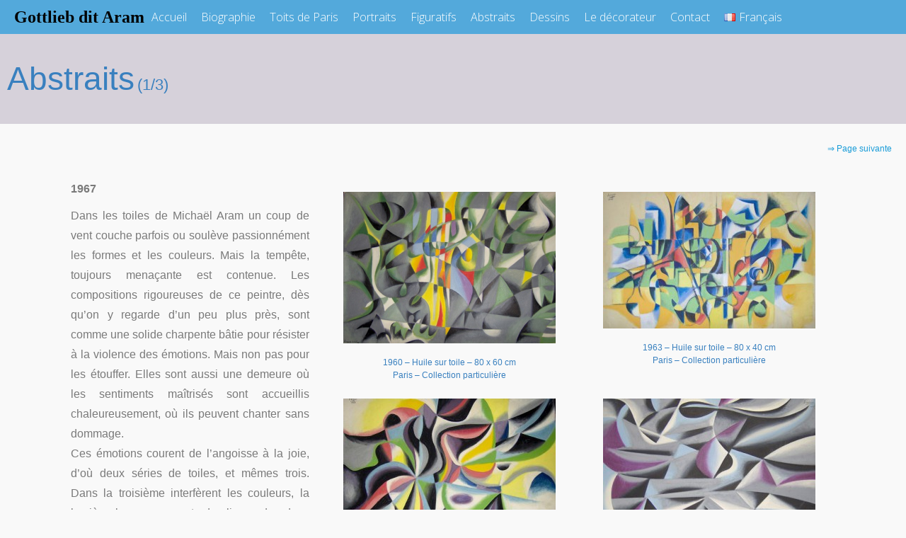

--- FILE ---
content_type: text/html; charset=UTF-8
request_url: https://www.gottlieb-dit-aram.com/abstraits/
body_size: 15581
content:

<!DOCTYPE html>

<html lang="fr-FR" >

<head>

<meta charset="UTF-8">

<meta name="viewport" content="width=device-width, initial-scale=1">

<link rel="profile" href="https://gmpg.org/xfn/11">

<link rel="pingback" href="https://www.gottlieb-dit-aram.com/xmlrpc.php">


<meta name='robots' content='index, follow, max-image-preview:large, max-snippet:-1, max-video-preview:-1' />
<link rel="alternate" href="https://www.gottlieb-dit-aram.com/abstraits/" hreflang="fr" />
<link rel="alternate" href="https://www.gottlieb-dit-aram.com/en/abstracts/" hreflang="en" />

	<!-- This site is optimized with the Yoast SEO plugin v26.8 - https://yoast.com/product/yoast-seo-wordpress/ -->
	<title>Abstraits - Gottlieb dit Aram</title>
	<link rel="canonical" href="https://www.gottlieb-dit-aram.com/abstraits/" />
	<meta property="og:locale" content="fr_FR" />
	<meta property="og:locale:alternate" content="en_GB" />
	<meta property="og:type" content="article" />
	<meta property="og:title" content="Abstraits - Gottlieb dit Aram" />
	<meta property="og:description" content="Abstraits (1/3) ⇒ Page suivante 1967 Dans les toiles de Michaël Aram un coup de vent couche parfois ou soulève passionnément les formes et les couleurs. Mais la tempête, toujours menaçante est contenue. Les compositions rigoureuses de ce peintre, dès qu’on y regarde d’un peu plus près, sont comme une solide charpente bâtie pour résister à la..." />
	<meta property="og:url" content="https://www.gottlieb-dit-aram.com/abstraits/" />
	<meta property="og:site_name" content="Gottlieb dit Aram" />
	<meta property="article:modified_time" content="2019-01-25T15:31:27+00:00" />
	<meta property="og:image" content="https://www.gottlieb-dit-aram.com/wp-content/uploads/2019/01/Abstrait-2-300x214.png" />
	<meta name="twitter:card" content="summary_large_image" />
	<meta name="twitter:label1" content="Durée de lecture estimée" />
	<meta name="twitter:data1" content="3 minutes" />
	<script type="application/ld+json" class="yoast-schema-graph">{"@context":"https://schema.org","@graph":[{"@type":"WebPage","@id":"https://www.gottlieb-dit-aram.com/abstraits/","url":"https://www.gottlieb-dit-aram.com/abstraits/","name":"Abstraits - Gottlieb dit Aram","isPartOf":{"@id":"https://www.gottlieb-dit-aram.com/#website"},"primaryImageOfPage":{"@id":"https://www.gottlieb-dit-aram.com/abstraits/#primaryimage"},"image":{"@id":"https://www.gottlieb-dit-aram.com/abstraits/#primaryimage"},"thumbnailUrl":"https://www.gottlieb-dit-aram.com/wp-content/uploads/2019/01/Abstrait-2-300x214.png","datePublished":"2019-01-22T12:50:55+00:00","dateModified":"2019-01-25T15:31:27+00:00","breadcrumb":{"@id":"https://www.gottlieb-dit-aram.com/abstraits/#breadcrumb"},"inLanguage":"fr-FR","potentialAction":[{"@type":"ReadAction","target":["https://www.gottlieb-dit-aram.com/abstraits/"]}]},{"@type":"ImageObject","inLanguage":"fr-FR","@id":"https://www.gottlieb-dit-aram.com/abstraits/#primaryimage","url":"https://www.gottlieb-dit-aram.com/wp-content/uploads/2019/01/Abstrait-2-300x214.png","contentUrl":"https://www.gottlieb-dit-aram.com/wp-content/uploads/2019/01/Abstrait-2-300x214.png"},{"@type":"BreadcrumbList","@id":"https://www.gottlieb-dit-aram.com/abstraits/#breadcrumb","itemListElement":[{"@type":"ListItem","position":1,"name":"Accueil","item":"https://www.gottlieb-dit-aram.com/"},{"@type":"ListItem","position":2,"name":"Abstraits"}]},{"@type":"WebSite","@id":"https://www.gottlieb-dit-aram.com/#website","url":"https://www.gottlieb-dit-aram.com/","name":"Gottlieb dit Aram","description":"","potentialAction":[{"@type":"SearchAction","target":{"@type":"EntryPoint","urlTemplate":"https://www.gottlieb-dit-aram.com/?s={search_term_string}"},"query-input":{"@type":"PropertyValueSpecification","valueRequired":true,"valueName":"search_term_string"}}],"inLanguage":"fr-FR"}]}</script>
	<!-- / Yoast SEO plugin. -->


<link rel='dns-prefetch' href='//fonts.googleapis.com' />
<link rel="alternate" type="application/rss+xml" title="Gottlieb dit Aram &raquo; Flux" href="https://www.gottlieb-dit-aram.com/feed/" />
<link rel="alternate" type="application/rss+xml" title="Gottlieb dit Aram &raquo; Flux des commentaires" href="https://www.gottlieb-dit-aram.com/comments/feed/" />
<link rel="alternate" title="oEmbed (JSON)" type="application/json+oembed" href="https://www.gottlieb-dit-aram.com/wp-json/oembed/1.0/embed?url=https%3A%2F%2Fwww.gottlieb-dit-aram.com%2Fabstraits%2F&#038;lang=fr" />
<link rel="alternate" title="oEmbed (XML)" type="text/xml+oembed" href="https://www.gottlieb-dit-aram.com/wp-json/oembed/1.0/embed?url=https%3A%2F%2Fwww.gottlieb-dit-aram.com%2Fabstraits%2F&#038;format=xml&#038;lang=fr" />
<style id='wp-img-auto-sizes-contain-inline-css' type='text/css'>
img:is([sizes=auto i],[sizes^="auto," i]){contain-intrinsic-size:3000px 1500px}
/*# sourceURL=wp-img-auto-sizes-contain-inline-css */
</style>
<style id='classic-theme-styles-inline-css' type='text/css'>
/*! This file is auto-generated */
.wp-block-button__link{color:#fff;background-color:#32373c;border-radius:9999px;box-shadow:none;text-decoration:none;padding:calc(.667em + 2px) calc(1.333em + 2px);font-size:1.125em}.wp-block-file__button{background:#32373c;color:#fff;text-decoration:none}
/*# sourceURL=/wp-includes/css/classic-themes.min.css */
</style>
<style id='global-styles-inline-css' type='text/css'>
:root{--wp--preset--aspect-ratio--square: 1;--wp--preset--aspect-ratio--4-3: 4/3;--wp--preset--aspect-ratio--3-4: 3/4;--wp--preset--aspect-ratio--3-2: 3/2;--wp--preset--aspect-ratio--2-3: 2/3;--wp--preset--aspect-ratio--16-9: 16/9;--wp--preset--aspect-ratio--9-16: 9/16;--wp--preset--color--black: #000000;--wp--preset--color--cyan-bluish-gray: #abb8c3;--wp--preset--color--white: #ffffff;--wp--preset--color--pale-pink: #f78da7;--wp--preset--color--vivid-red: #cf2e2e;--wp--preset--color--luminous-vivid-orange: #ff6900;--wp--preset--color--luminous-vivid-amber: #fcb900;--wp--preset--color--light-green-cyan: #7bdcb5;--wp--preset--color--vivid-green-cyan: #00d084;--wp--preset--color--pale-cyan-blue: #8ed1fc;--wp--preset--color--vivid-cyan-blue: #0693e3;--wp--preset--color--vivid-purple: #9b51e0;--wp--preset--gradient--vivid-cyan-blue-to-vivid-purple: linear-gradient(135deg,rgb(6,147,227) 0%,rgb(155,81,224) 100%);--wp--preset--gradient--light-green-cyan-to-vivid-green-cyan: linear-gradient(135deg,rgb(122,220,180) 0%,rgb(0,208,130) 100%);--wp--preset--gradient--luminous-vivid-amber-to-luminous-vivid-orange: linear-gradient(135deg,rgb(252,185,0) 0%,rgb(255,105,0) 100%);--wp--preset--gradient--luminous-vivid-orange-to-vivid-red: linear-gradient(135deg,rgb(255,105,0) 0%,rgb(207,46,46) 100%);--wp--preset--gradient--very-light-gray-to-cyan-bluish-gray: linear-gradient(135deg,rgb(238,238,238) 0%,rgb(169,184,195) 100%);--wp--preset--gradient--cool-to-warm-spectrum: linear-gradient(135deg,rgb(74,234,220) 0%,rgb(151,120,209) 20%,rgb(207,42,186) 40%,rgb(238,44,130) 60%,rgb(251,105,98) 80%,rgb(254,248,76) 100%);--wp--preset--gradient--blush-light-purple: linear-gradient(135deg,rgb(255,206,236) 0%,rgb(152,150,240) 100%);--wp--preset--gradient--blush-bordeaux: linear-gradient(135deg,rgb(254,205,165) 0%,rgb(254,45,45) 50%,rgb(107,0,62) 100%);--wp--preset--gradient--luminous-dusk: linear-gradient(135deg,rgb(255,203,112) 0%,rgb(199,81,192) 50%,rgb(65,88,208) 100%);--wp--preset--gradient--pale-ocean: linear-gradient(135deg,rgb(255,245,203) 0%,rgb(182,227,212) 50%,rgb(51,167,181) 100%);--wp--preset--gradient--electric-grass: linear-gradient(135deg,rgb(202,248,128) 0%,rgb(113,206,126) 100%);--wp--preset--gradient--midnight: linear-gradient(135deg,rgb(2,3,129) 0%,rgb(40,116,252) 100%);--wp--preset--font-size--small: 13px;--wp--preset--font-size--medium: 20px;--wp--preset--font-size--large: 36px;--wp--preset--font-size--x-large: 42px;--wp--preset--spacing--20: 0.44rem;--wp--preset--spacing--30: 0.67rem;--wp--preset--spacing--40: 1rem;--wp--preset--spacing--50: 1.5rem;--wp--preset--spacing--60: 2.25rem;--wp--preset--spacing--70: 3.38rem;--wp--preset--spacing--80: 5.06rem;--wp--preset--shadow--natural: 6px 6px 9px rgba(0, 0, 0, 0.2);--wp--preset--shadow--deep: 12px 12px 50px rgba(0, 0, 0, 0.4);--wp--preset--shadow--sharp: 6px 6px 0px rgba(0, 0, 0, 0.2);--wp--preset--shadow--outlined: 6px 6px 0px -3px rgb(255, 255, 255), 6px 6px rgb(0, 0, 0);--wp--preset--shadow--crisp: 6px 6px 0px rgb(0, 0, 0);}:where(.is-layout-flex){gap: 0.5em;}:where(.is-layout-grid){gap: 0.5em;}body .is-layout-flex{display: flex;}.is-layout-flex{flex-wrap: wrap;align-items: center;}.is-layout-flex > :is(*, div){margin: 0;}body .is-layout-grid{display: grid;}.is-layout-grid > :is(*, div){margin: 0;}:where(.wp-block-columns.is-layout-flex){gap: 2em;}:where(.wp-block-columns.is-layout-grid){gap: 2em;}:where(.wp-block-post-template.is-layout-flex){gap: 1.25em;}:where(.wp-block-post-template.is-layout-grid){gap: 1.25em;}.has-black-color{color: var(--wp--preset--color--black) !important;}.has-cyan-bluish-gray-color{color: var(--wp--preset--color--cyan-bluish-gray) !important;}.has-white-color{color: var(--wp--preset--color--white) !important;}.has-pale-pink-color{color: var(--wp--preset--color--pale-pink) !important;}.has-vivid-red-color{color: var(--wp--preset--color--vivid-red) !important;}.has-luminous-vivid-orange-color{color: var(--wp--preset--color--luminous-vivid-orange) !important;}.has-luminous-vivid-amber-color{color: var(--wp--preset--color--luminous-vivid-amber) !important;}.has-light-green-cyan-color{color: var(--wp--preset--color--light-green-cyan) !important;}.has-vivid-green-cyan-color{color: var(--wp--preset--color--vivid-green-cyan) !important;}.has-pale-cyan-blue-color{color: var(--wp--preset--color--pale-cyan-blue) !important;}.has-vivid-cyan-blue-color{color: var(--wp--preset--color--vivid-cyan-blue) !important;}.has-vivid-purple-color{color: var(--wp--preset--color--vivid-purple) !important;}.has-black-background-color{background-color: var(--wp--preset--color--black) !important;}.has-cyan-bluish-gray-background-color{background-color: var(--wp--preset--color--cyan-bluish-gray) !important;}.has-white-background-color{background-color: var(--wp--preset--color--white) !important;}.has-pale-pink-background-color{background-color: var(--wp--preset--color--pale-pink) !important;}.has-vivid-red-background-color{background-color: var(--wp--preset--color--vivid-red) !important;}.has-luminous-vivid-orange-background-color{background-color: var(--wp--preset--color--luminous-vivid-orange) !important;}.has-luminous-vivid-amber-background-color{background-color: var(--wp--preset--color--luminous-vivid-amber) !important;}.has-light-green-cyan-background-color{background-color: var(--wp--preset--color--light-green-cyan) !important;}.has-vivid-green-cyan-background-color{background-color: var(--wp--preset--color--vivid-green-cyan) !important;}.has-pale-cyan-blue-background-color{background-color: var(--wp--preset--color--pale-cyan-blue) !important;}.has-vivid-cyan-blue-background-color{background-color: var(--wp--preset--color--vivid-cyan-blue) !important;}.has-vivid-purple-background-color{background-color: var(--wp--preset--color--vivid-purple) !important;}.has-black-border-color{border-color: var(--wp--preset--color--black) !important;}.has-cyan-bluish-gray-border-color{border-color: var(--wp--preset--color--cyan-bluish-gray) !important;}.has-white-border-color{border-color: var(--wp--preset--color--white) !important;}.has-pale-pink-border-color{border-color: var(--wp--preset--color--pale-pink) !important;}.has-vivid-red-border-color{border-color: var(--wp--preset--color--vivid-red) !important;}.has-luminous-vivid-orange-border-color{border-color: var(--wp--preset--color--luminous-vivid-orange) !important;}.has-luminous-vivid-amber-border-color{border-color: var(--wp--preset--color--luminous-vivid-amber) !important;}.has-light-green-cyan-border-color{border-color: var(--wp--preset--color--light-green-cyan) !important;}.has-vivid-green-cyan-border-color{border-color: var(--wp--preset--color--vivid-green-cyan) !important;}.has-pale-cyan-blue-border-color{border-color: var(--wp--preset--color--pale-cyan-blue) !important;}.has-vivid-cyan-blue-border-color{border-color: var(--wp--preset--color--vivid-cyan-blue) !important;}.has-vivid-purple-border-color{border-color: var(--wp--preset--color--vivid-purple) !important;}.has-vivid-cyan-blue-to-vivid-purple-gradient-background{background: var(--wp--preset--gradient--vivid-cyan-blue-to-vivid-purple) !important;}.has-light-green-cyan-to-vivid-green-cyan-gradient-background{background: var(--wp--preset--gradient--light-green-cyan-to-vivid-green-cyan) !important;}.has-luminous-vivid-amber-to-luminous-vivid-orange-gradient-background{background: var(--wp--preset--gradient--luminous-vivid-amber-to-luminous-vivid-orange) !important;}.has-luminous-vivid-orange-to-vivid-red-gradient-background{background: var(--wp--preset--gradient--luminous-vivid-orange-to-vivid-red) !important;}.has-very-light-gray-to-cyan-bluish-gray-gradient-background{background: var(--wp--preset--gradient--very-light-gray-to-cyan-bluish-gray) !important;}.has-cool-to-warm-spectrum-gradient-background{background: var(--wp--preset--gradient--cool-to-warm-spectrum) !important;}.has-blush-light-purple-gradient-background{background: var(--wp--preset--gradient--blush-light-purple) !important;}.has-blush-bordeaux-gradient-background{background: var(--wp--preset--gradient--blush-bordeaux) !important;}.has-luminous-dusk-gradient-background{background: var(--wp--preset--gradient--luminous-dusk) !important;}.has-pale-ocean-gradient-background{background: var(--wp--preset--gradient--pale-ocean) !important;}.has-electric-grass-gradient-background{background: var(--wp--preset--gradient--electric-grass) !important;}.has-midnight-gradient-background{background: var(--wp--preset--gradient--midnight) !important;}.has-small-font-size{font-size: var(--wp--preset--font-size--small) !important;}.has-medium-font-size{font-size: var(--wp--preset--font-size--medium) !important;}.has-large-font-size{font-size: var(--wp--preset--font-size--large) !important;}.has-x-large-font-size{font-size: var(--wp--preset--font-size--x-large) !important;}
:where(.wp-block-post-template.is-layout-flex){gap: 1.25em;}:where(.wp-block-post-template.is-layout-grid){gap: 1.25em;}
:where(.wp-block-term-template.is-layout-flex){gap: 1.25em;}:where(.wp-block-term-template.is-layout-grid){gap: 1.25em;}
:where(.wp-block-columns.is-layout-flex){gap: 2em;}:where(.wp-block-columns.is-layout-grid){gap: 2em;}
:root :where(.wp-block-pullquote){font-size: 1.5em;line-height: 1.6;}
/*# sourceURL=global-styles-inline-css */
</style>
<link rel='stylesheet' id='googleFontsHeader-css' href='https://fonts.googleapis.com/css?family=Open+Sans&#038;ver=6.9' type='text/css' media='all' />
<link rel='stylesheet' id='googleFontsFooter-css' href='https://fonts.googleapis.com/css?family=Oswald&#038;ver=6.9' type='text/css' media='all' />
<link rel='stylesheet' id='tesseract-style-css' href='https://www.gottlieb-dit-aram.com/wp-content/themes/tesseract-free-theme/style.css?ver=1.0.0' type='text/css' media='all' />
<link rel='stylesheet' id='tesseract-fonts-css' href='//fonts.googleapis.com/css?family=Open+Sans%3A400%2C300%2C300italic%2C400italic%2C600%2C600italic%2C700%2C700italic%2C800%2C800italic&#038;subset=latin%2Cgreek%2Cgreek-ext%2Cvietnamese%2Ccyrillic-ext%2Ccyrillic%2Clatin-ext&#038;ver=1.0.0' type='text/css' media='all' />
<link rel='stylesheet' id='tesseract-icons-css' href='https://www.gottlieb-dit-aram.com/wp-content/themes/tesseract-free-theme/css/typicons.css?ver=1.0.0' type='text/css' media='all' />
<link rel='stylesheet' id='fontawesome-css' href='https://www.gottlieb-dit-aram.com/wp-content/themes/tesseract-free-theme/css/font-awesome.min.css?ver=4.4.0' type='text/css' media='all' />
<link rel='stylesheet' id='tesseract-site-banner-css' href='https://www.gottlieb-dit-aram.com/wp-content/themes/tesseract-free-theme/css/site-banner.css?ver=1.0.0' type='text/css' media='all' />
<style id='tesseract-site-banner-inline-css' type='text/css'>
.site-header,
	.main-navigation ul ul a,
	#header-right-menu ul ul a,
	.site-header .cart-content-details { background-color: rgb(83, 169, 219); }
	.site-header .cart-content-details:after { border-bottom-color: rgb(83, 169, 219); }

	.home .site-header,
	#page .site-header,
	.home .main-navigation ul ul a,
	.top-navigation li ul.sub-menu li a,
	.home #header-right ul ul a,
	.home .site-header .cart-content-details { background-color: rgba(83, 169, 219,1); }
	.home .site-header .cart-content-details:after { border-bottom-color: rgba(83, 169, 219,1); }

	.site-header,
	#header-button-container-inner,
	#header-button-container-inner a,
	.site-header h1,
	.site-header h2,
	.site-header h3,
	.site-header h4,
	.site-header h5,
	.site-header h6,
    .site-header h2 a{ color: #ffffff; }

	#masthead_TesseractTheme .search-field { color: #ffffff; }
	
	.site-header a,
	.main-navigation ul ul a,
	#header-right-menu ul li a,
	.menu-open,
	.dashicons.menu-open,
	.menu-close,
	.dashicons.menu-close { color: #ffffff; }

	.site-header a:hover,
	.main-navigation ul ul a:hover,
	#header-right-menu ul li a:hover,
	.menu-open:hover,
	.dashicons.menu-open:hover,
	.menu-close:hover,
	.dashicons.menu-open:hover { color: #d1ecff; }

	/* Header logo height */

	#site-banner .site-logo img {
		height: 40px;
		}

	#masthead_TesseractTheme {
		padding-top: 0px;
		padding-bottom: 0px;
		}

	/* Header width props */

	#site-banner-left {
		width: 60%;
		}

	#site-banner-right {
		width: 40%;
		}
	.top-navigation li ul.sub-menu li a:hover{ background:#000!important;}
	#site-banner-left {
				width: 100%;
			}

			#site-banner-right {
				display: none;
				padding: 0;
				margin: 0;
			}
		
		.icon-shopping-cart, .woocart-header .cart-arrow, .woocart-header .cart-contents {
			color: #fff;
		}
	
/*# sourceURL=tesseract-site-banner-inline-css */
</style>
<link rel='stylesheet' id='tesseract-footer-banner-css' href='https://www.gottlieb-dit-aram.com/wp-content/themes/tesseract-free-theme/css/footer-banner.css?ver=1.0.0' type='text/css' media='all' />
<style id='tesseract-footer-banner-inline-css' type='text/css'>
.site-footer {
		background-color: #53a9db;
		color: #ffffff
	}
	
	.site-footer { background-color: #53a9db; }

	.home .site-footer,
	.home .site-footer { background-color: #53a9db; }
	

	#colophon_TesseractTheme .search-field { color: #ffffff; }
	#colophon_TesseractTheme .search-field.watermark { color: #ccc; }

	#colophon_TesseractTheme h1,
	#colophon_TesseractTheme h2,
	#colophon_TesseractTheme h3,
	#colophon_TesseractTheme h4,
	#colophon_TesseractTheme h5,
	#colophon_TesseractTheme h6 { color: #ffffff; }
	
	
	#bloglist_title h1.entry-title,
	#bloglist_title h2.entry-title,
	#bloglist_title h3.entry-title,
	#bloglist_title h4.entry-title,
	#bloglist_title h5.entry-title,
	#bloglist_title h6.entry-title, 
	#bloglist_title h2.entry-title a,
	#blogpost_title h1.entry-title{ color: #000000; display: block; }
	

	#bloglist_morebutton .blmore,
	#bloglist_morebutton .blmore a,
	#bloglist_morebutton .blmore a:hover{ color: #ffffff; }
	
	
	.summary h1,
	#prodlist_title h3, 
	#prodlist_title h3 a{ color: #000000; }
	
	.woocommerce div.product p.price, .woocommerce div.product span.price,
	.wooshop-price .sales-price, .wooshop-price .regular-pricenew{ color: #000000; }
	
	
	

	#colophon_TesseractTheme a { color: #ffffff; }

	#colophon_TesseractTheme a:hover { color: #d1ecff; }

	#horizontal-menu-before,
	#horizontal-menu-after { border-color: rgba(255, 255, 255, 0.25); }

	#footer-banner.footbar-active { border-color: rgba(255, 255, 255, 0.15); }

	#footer-banner .site-logo img { height: 40px; }

	#colophon_TesseractTheme {
		padding-top: 0px;
		padding-bottom: 0px;
		}

	#horizontal-menu-wrap {
		width: 60%;
		}

	#footer-banner-right	{
		width: 40%;
		}

	#footer-banner {
			max-width: 100%;
			padding: 0 20px;
		}
/*# sourceURL=tesseract-footer-banner-inline-css */
</style>
<link rel='stylesheet' id='dashicons-css' href='https://www.gottlieb-dit-aram.com/wp-includes/css/dashicons.min.css?ver=6e0728ebb67d668afa587a54f804e703' type='text/css' media='all' />
<link rel='stylesheet' id='tesseract-sidr-style-css' href='https://www.gottlieb-dit-aram.com/wp-content/themes/tesseract-free-theme/css/jquery.sidr.css?ver=1.0.0' type='text/css' media='all' />
<style id='tesseract-sidr-style-inline-css' type='text/css'>
.sidr {
		background-color: #336ca6;
		}

	.sidr .sidr-class-menu-item a,
	.sidr .sidr-class-menu-item span { color: #fff; }


	.sidr .sidr-class-menu-item ul li a,
	.sidr .sidr-class-menu-item ul li span {
		color: rgba(255, 15, , 0.8);
	}

	.sidr .sidr-class-menu-item a:hover,
	.sidr .sidr-class-menu-item span:hover,
	.sidr .sidr-class-menu-item:first-child a:hover,
	.sidr .sidr-class-menu-item:first-child span:hover { color: #fff; }

	.sidr .sidr-class-menu-item ul li a:hover,
	.sidr .sidr-class-menu-item ul li span:hover,
	.sidr .sidr-class-menu-item ul li:first-child a:hover,
	.sidr .sidr-class-menu-item ul li:first-child span:hover { color: rgba(255, 15, , 0.8); }

	.sidr ul li > a:hover,
	.sidr ul li > span:hover,
	.sidr > div > ul > li:first-child > a:hover,
	.sidr > div > ul > li:first-child > span:hover,
	.sidr ul li ul li:hover > a,
	.sidr ul li ul li:hover > span {
		background: rgba(0, 0, 0, 0.2);

		}

	/* Shadows and Separators */

	.sidr ul li > a,
	.sidr ul li > span,
	#sidr-id-header-button-container-inner > * {
		-webkit-box-shadow: inset 0 -1px rgba( 0 ,0 ,0 , 0.2);
		-moz-box-shadow: inset 0 -1px rgba( 0 ,0 ,0 , 0.2);
		box-shadow: inset 0 -1px rgba( 0 ,0 ,0 , 0.2);
	}

	.sidr > div > ul > li:last-of-type > a,
	.sidr > div > ul > li:last-of-type > span,
	#sidr-id-header-button-container-inner > *:last-of-type {
		box-shadow: none;
		}

	.sidr ul.sidr-class-hr-social li a,
	.sidr ul.sidr-class-hr-social li a:first-child {
		-webkit-box-shadow: 0 1px 0 0px rgba( 0 ,0 ,0, .25);
		-moz-box-shadow: 0 1px 0 0px rgba( 0 ,0 ,0, .25);
		box-shadow: 0 1px 0 0px rgba( 0 ,0 ,0, .25);
	}

	/* Header Right side content */

	.sidr-class-search-field,
	.sidr-class-search-form input[type='search'] {
		background: rgba(255, 255, 255, 0.15);
		color: ;
	}

	.sidr-class-hr-social {
		background: rgba(255, 255, 255, 0.15);
	}

	#sidr-id-header-button-container-inner,
	#sidr-id-header-button-container-inner > h1,
	#sidr-id-header-button-container-inner > h2,
	#sidr-id-header-button-container-inner > h3,
	#sidr-id-header-button-container-inner > h4,
	#sidr-id-header-button-container-inner > h5,
	#sidr-id-header-button-container-inner > h6 {
		background: rgba(0, 0, 0, 0.2);
		color: ;
	}

	#sidr-id-header-button-container-inner a,
	#sidr-id-header-button-container-inner button {
		color: ;
	}

	#sidr-id-header-button-container-inner a:hover,
	#sidr-id-header-button-container-inner button:hover {
		color: ;
	}

	/*
	.sidr ul li > a,
	.sidr ul li > span,
	#header-button-container *,
	#sidr-id-header-button-container-inner button {
		-webkit-box-shadow: inset 0 -1px rgba(255, 255, 255, 0.1);
		-moz-box-shadow: inset 0 -1px rgba(255, 255, 255, 0.1);
		box-shadow: inset 0 -1px rgba(255, 255, 255, 0.1);
	}
	*/
	
/*# sourceURL=tesseract-sidr-style-inline-css */
</style>
<link rel='stylesheet' id='elementor-icons-css' href='https://www.gottlieb-dit-aram.com/wp-content/plugins/elementor/assets/lib/eicons/css/elementor-icons.min.css?ver=5.46.0' type='text/css' media='all' />
<link rel='stylesheet' id='elementor-frontend-css' href='https://www.gottlieb-dit-aram.com/wp-content/plugins/elementor/assets/css/frontend.min.css?ver=3.34.2' type='text/css' media='all' />
<link rel='stylesheet' id='elementor-post-1143-css' href='https://www.gottlieb-dit-aram.com/wp-content/uploads/elementor/css/post-1143.css?ver=1768928950' type='text/css' media='all' />
<link rel='stylesheet' id='font-awesome-css' href='https://www.gottlieb-dit-aram.com/wp-content/plugins/elementor/assets/lib/font-awesome/css/font-awesome.min.css?ver=4.7.0' type='text/css' media='all' />
<link rel='stylesheet' id='elementor-post-480-css' href='https://www.gottlieb-dit-aram.com/wp-content/uploads/elementor/css/post-480.css?ver=1768939499' type='text/css' media='all' />
<link rel='stylesheet' id='elementor-gf-local-roboto-css' href='https://www.gottlieb-dit-aram.com/wp-content/uploads/elementor/google-fonts/css/roboto.css?ver=1742233750' type='text/css' media='all' />
<link rel='stylesheet' id='elementor-gf-local-robotoslab-css' href='https://www.gottlieb-dit-aram.com/wp-content/uploads/elementor/google-fonts/css/robotoslab.css?ver=1742233754' type='text/css' media='all' />
<script type="text/javascript" src="https://www.gottlieb-dit-aram.com/wp-includes/js/jquery/jquery.min.js?ver=3.7.1" id="jquery-core-js"></script>
<script type="text/javascript" src="https://www.gottlieb-dit-aram.com/wp-includes/js/jquery/jquery-migrate.min.js?ver=3.4.1" id="jquery-migrate-js"></script>
<script type="text/javascript" id="3d-flip-book-client-locale-loader-js-extra">
/* <![CDATA[ */
var FB3D_CLIENT_LOCALE = {"ajaxurl":"https://www.gottlieb-dit-aram.com/wp-admin/admin-ajax.php","dictionary":{"Table of contents":"Table of contents","Close":"Close","Bookmarks":"Bookmarks","Thumbnails":"Thumbnails","Search":"Search","Share":"Share","Facebook":"Facebook","Twitter":"Twitter","Email":"Email","Play":"Play","Previous page":"Previous page","Next page":"Next page","Zoom in":"Zoom in","Zoom out":"Zoom out","Fit view":"Fit view","Auto play":"Auto play","Full screen":"Full screen","More":"More","Smart pan":"Smart pan","Single page":"Single page","Sounds":"Sounds","Stats":"Stats","Print":"Print","Download":"Download","Goto first page":"Goto first page","Goto last page":"Goto last page"},"images":"https://www.gottlieb-dit-aram.com/wp-content/plugins/interactive-3d-flipbook-powered-physics-engine/assets/images/","jsData":{"urls":[],"posts":{"ids_mis":[],"ids":[]},"pages":[],"firstPages":[],"bookCtrlProps":[],"bookTemplates":[]},"key":"3d-flip-book","pdfJS":{"pdfJsLib":"https://www.gottlieb-dit-aram.com/wp-content/plugins/interactive-3d-flipbook-powered-physics-engine/assets/js/pdf.min.js?ver=4.3.136","pdfJsWorker":"https://www.gottlieb-dit-aram.com/wp-content/plugins/interactive-3d-flipbook-powered-physics-engine/assets/js/pdf.worker.js?ver=4.3.136","stablePdfJsLib":"https://www.gottlieb-dit-aram.com/wp-content/plugins/interactive-3d-flipbook-powered-physics-engine/assets/js/stable/pdf.min.js?ver=2.5.207","stablePdfJsWorker":"https://www.gottlieb-dit-aram.com/wp-content/plugins/interactive-3d-flipbook-powered-physics-engine/assets/js/stable/pdf.worker.js?ver=2.5.207","pdfJsCMapUrl":"https://www.gottlieb-dit-aram.com/wp-content/plugins/interactive-3d-flipbook-powered-physics-engine/assets/cmaps/"},"cacheurl":"https://www.gottlieb-dit-aram.com/wp-content/uploads/3d-flip-book/cache/","pluginsurl":"https://www.gottlieb-dit-aram.com/wp-content/plugins/","pluginurl":"https://www.gottlieb-dit-aram.com/wp-content/plugins/interactive-3d-flipbook-powered-physics-engine/","thumbnailSize":{"width":"150","height":"150"},"version":"1.16.17"};
//# sourceURL=3d-flip-book-client-locale-loader-js-extra
/* ]]> */
</script>
<script type="text/javascript" src="https://www.gottlieb-dit-aram.com/wp-content/plugins/interactive-3d-flipbook-powered-physics-engine/assets/js/client-locale-loader.js?ver=1.16.17" id="3d-flip-book-client-locale-loader-js" async="async" data-wp-strategy="async"></script>
<script type="text/javascript" src="https://www.gottlieb-dit-aram.com/wp-content/plugins/sticky-menu-or-anything-on-scroll/assets/js/jq-sticky-anything.min.js?ver=2.1.1" id="stickyAnythingLib-js"></script>
<script type="text/javascript" src="https://www.gottlieb-dit-aram.com/wp-content/themes/tesseract-free-theme/js/modernizr.custom.min.js?ver=1.0.0" id="tesseract-modernizr-js"></script>
<script type="text/javascript" id="tesseract_helpers-js-extra">
/* <![CDATA[ */
var tesseract_vars = {"hpad":"0","fpad":"0"};
//# sourceURL=tesseract_helpers-js-extra
/* ]]> */
</script>
<script type="text/javascript" src="https://www.gottlieb-dit-aram.com/wp-content/themes/tesseract-free-theme/js/helpers.js?ver=6e0728ebb67d668afa587a54f804e703" id="tesseract_helpers-js"></script>
<script type="text/javascript" src="https://www.gottlieb-dit-aram.com/wp-content/themes/tesseract-free-theme/importer/js/elementor.js?ver=6e0728ebb67d668afa587a54f804e703" id="tesseract-bb-extensions-elementor-js"></script>
<link rel="https://api.w.org/" href="https://www.gottlieb-dit-aram.com/wp-json/" /><link rel="alternate" title="JSON" type="application/json" href="https://www.gottlieb-dit-aram.com/wp-json/wp/v2/pages/480" /><link rel="EditURI" type="application/rsd+xml" title="RSD" href="https://www.gottlieb-dit-aram.com/xmlrpc.php?rsd" />
	<link rel="preconnect" href="https://fonts.googleapis.com">
	<link rel="preconnect" href="https://fonts.gstatic.com">
			<style type='text/css'>
			#footer-banner-right{
				font-family:Oswald ;
			}
			#footer-banner-centre{
				font-family:Oswald ;
			}
			.site-title span{
				color:#000000;
			}

			.regular-price{color: #FF0000 !important;}
			.price del{ color: #FF0000 !important;}
 			.wooshop-price.wooprice-nonbold.price-tesseract del{ color: #FF0000 !important;}

			.top-navigation li.current-menu-item.current_page_item a
			{
				color:  !important;
			}
		
			.top-navigation ul li > a{
					font-family:Open Sans ;
					color: #ffffff;
				}
			#header-right-menu ul li > a{
					font-family:Open Sans;
				}

			.top-navigation ul ul li > a{
				font-family:Open Sans;
			}
			#header-right-menu ul ul li > a{
				font-family:Open Sans;
			}

			.top-navigation ul li > a{
					letter-spacing:px ;
				}
			#header-right-menu ul li > a{
					letter-spacing:px ;
				}

			.top-navigation ul ul li > a{
				letter-spacing:px ;
			}
			#header-right-menu ul ul li > a{
				letter-spacing:px ;
			}

			.top-navigation ul li > a{
					font-size:px ;
				}
			#header-right-menu ul li > a{
					font-size:px ;
				}

			.top-navigation ul ul li > a{
				font-size:px ;
			}
			#header-right-menu ul ul li > a{
				font-size:px ;
			}

			.top-navigation ul li > a{
					font-weight:100 ;
				}
			#header-right-menu ul li > a{
					font-weight:100 ;
				}

			.top-navigation ul ul li > a{
				font-weight:100 ;
			}
			#header-right-menu ul ul li > a{
				font-weight:100 ;
			}

			.top-navigation ul li > a{
					font-style: ;
				}
			#header-right-menu ul li > a{
					font-style: ;
				}


			#footer-right-menu ul li > a{
					font-family:Oswald ;
			}
			
			#footer-horizontal-menu ul li > a{
					font-family:Oswald ;
			}
			.banner-right.content-html{
					font-family:Oswald ;
			}
			#footer-banner-right{
					letter-spacing:px ;
				}
			#footer-banner-centre{
					letter-spacing:px ;
				}
			

			#footer-right-menu ul li > a{
					letter-spacing:px ;
				}
			#footer-horizontal-menu ul li > a{
					letter-spacing:px ;
				}
			
			#footer-right-menu ul li > a{
					font-size:px ;
				}
			#footer-horizontal-menu ul li > a{
					font-size:px ;
				}
			#footer-banner-centre{
					font-size:px ;
				}
			#footer-banner-right{
					font-size:px ;
				}

			#footer-right-menu ul li > a{
					font-weight: ;
				}
			#footer-horizontal-menu ul li > a{
					font-weight: ;
				}

			#footer-banner-centre{
					font-weight: ;
				}
			#footer-banner-right{
					font-weight: ;
				}

			#footer-right-menu ul li > a{
					font-style: ;
				}
			#footer-horizontal-menu ul li > a{
					font-style: ;
				}

			#footer-banner-right{
					font-style: ;
				}
				#footer-banner-centre{
					font-style: ;
				}
			#horizontal-menu-before{
					font-style: ;
					font-size:px ;
					font-weight: ;
					letter-spacing:px ;
					font-family:Oswald ;
				}
		</style>
	<noscript><style>#sidebar-footer aside {border: none!important;}</style></noscript>		<style type='text/css'>
			.top-navigation ul ul li > a{
				color:#000000 ;
			}
		</style>
	<meta name="generator" content="Elementor 3.34.2; features: additional_custom_breakpoints; settings: css_print_method-external, google_font-enabled, font_display-auto">
<style type="text/css">.recentcomments a{display:inline !important;padding:0 !important;margin:0 !important;}</style>			<style>
				.e-con.e-parent:nth-of-type(n+4):not(.e-lazyloaded):not(.e-no-lazyload),
				.e-con.e-parent:nth-of-type(n+4):not(.e-lazyloaded):not(.e-no-lazyload) * {
					background-image: none !important;
				}
				@media screen and (max-height: 1024px) {
					.e-con.e-parent:nth-of-type(n+3):not(.e-lazyloaded):not(.e-no-lazyload),
					.e-con.e-parent:nth-of-type(n+3):not(.e-lazyloaded):not(.e-no-lazyload) * {
						background-image: none !important;
					}
				}
				@media screen and (max-height: 640px) {
					.e-con.e-parent:nth-of-type(n+2):not(.e-lazyloaded):not(.e-no-lazyload),
					.e-con.e-parent:nth-of-type(n+2):not(.e-lazyloaded):not(.e-no-lazyload) * {
						background-image: none !important;
					}
				}
			</style>
				<style id="egf-frontend-styles" type="text/css">
		.legende {color: #3980bf;font-family: 'Century Gothic', sans-serif;font-size: 12px;font-style: normal;font-weight: 400;line-height: 1.5;} .texte {color: #3980bf;font-family: 'Century Gothic', sans-serif;font-size: 22px;font-style: normal;font-weight: 400;} .texte2 {font-family: 'Century Gothic', sans-serif;font-size: 16px;font-style: normal;font-weight: 400;} .titre {color: #3980bf;font-family: 'Century Gothic', sans-serif;font-size: 60px;font-style: normal;font-weight: 400;line-height: 1.7;} .titre2 {color: #3980bf;font-family: 'Century Gothic', sans-serif;font-size: 36px;font-style: normal;font-weight: 400;} .titre3 {font-family: 'Century Gothic', sans-serif;font-size: 44px;font-style: normal;font-weight: 400;} .titre-intro {color: #3980bf;font-family: 'Century Gothic', sans-serif;font-size: 46px;font-style: normal;font-weight: 400;line-height: 1.9;} .titrebis {color: #3980bf;font-family: 'Century Gothic', sans-serif;font-size: 30px;font-style: normal;font-weight: 400;line-height: 1.7;} p {} h1 {} h2 {} h3 {} h4 {} h5 {} h6 {} 	</style>
	
<!--[if gte IE 9]>

  <style type="text/css">

    .gradient {

       filter: none;

    }

  </style>

<![endif]-->

</head>




<body data-rsssl=1 class="wp-singular page-template page-template-full-width-page page-template-full-width-page-php page page-id-480 page-parent wp-theme-tesseract-free-theme frontend elementor-default elementor-kit-1143 elementor-page elementor-page-480">


<div id="page" class="hfeed site">

<a class="skip-link screen-reader-text" href="#content_TesseractTheme">

Skip to content
</a>






<header id="masthead_TesseractTheme" class="site-header pos-relative menusize-fullwidth no-header-image" role="banner">

  <div id="site-banner" class="cf nothing blogname">

    <div id="site-banner-main" class="no-right">
            <div id="mobile-menu-trigger-wrap" class="cf"><a class="menu-open dashicons dashicons-menu" href="#" id="mobile-menu-trigger"></a></div>
      
      <div id="site-banner-left">

        <div id="site-banner-left-inner">

          
              <div class="site-branding">

                
                <h1 class="site-title"><a href="https://www.gottlieb-dit-aram.com/" rel="home">

                  <span style="font-family:none; font-style:normal; font-weight:900;">
                    Gottlieb dit Aram                  </span>

                  </a></h1>

                
              </div>

              <!-- .site-branding -->

              
          
          <nav id="site-navigation" class="mob-showit main-navigation top-navigation fullwidth" role="navigation">

            <ul id="menu-menu-principal-francais" class="nav-menu"><li id="menu-item-672" class="menu-item menu-item-type-post_type menu-item-object-page menu-item-home menu-item-672"><a href="https://www.gottlieb-dit-aram.com/">Accueil</a></li>
<li id="menu-item-674" class="menu-item menu-item-type-post_type menu-item-object-page menu-item-has-children menu-item-674"><a href="https://www.gottlieb-dit-aram.com/biographie/">Biographie</a>
<ul class="sub-menu">
	<li id="menu-item-675" class="menu-item menu-item-type-post_type menu-item-object-page menu-item-675"><a href="https://www.gottlieb-dit-aram.com/biographie/expositions/">Expositions</a></li>
	<li id="menu-item-677" class="menu-item menu-item-type-post_type menu-item-object-page menu-item-677"><a href="https://www.gottlieb-dit-aram.com/biographie/rencontres/">Rencontres</a></li>
	<li id="menu-item-676" class="menu-item menu-item-type-post_type menu-item-object-page menu-item-676"><a href="https://www.gottlieb-dit-aram.com/biographie/bibliographie/">Bibliographie</a></li>
	<li id="menu-item-692" class="menu-item menu-item-type-post_type menu-item-object-page menu-item-692"><a href="https://www.gottlieb-dit-aram.com/biographie/silent-paris/">Silent Paris</a></li>
	<li id="menu-item-1216" class="menu-item menu-item-type-post_type menu-item-object-page menu-item-1216"><a href="https://www.gottlieb-dit-aram.com/collectionneurs/">Collectionneurs</a></li>
</ul>
</li>
<li id="menu-item-678" class="menu-item menu-item-type-post_type menu-item-object-page menu-item-has-children menu-item-678"><a href="https://www.gottlieb-dit-aram.com/toits-de-paris/">Toits de Paris</a>
<ul class="sub-menu">
	<li id="menu-item-679" class="menu-item menu-item-type-post_type menu-item-object-page menu-item-679"><a href="https://www.gottlieb-dit-aram.com/toits-de-paris/toits-de-paris-2/">Toits de Paris 2</a></li>
</ul>
</li>
<li id="menu-item-680" class="menu-item menu-item-type-post_type menu-item-object-page menu-item-has-children menu-item-680"><a href="https://www.gottlieb-dit-aram.com/portraits/">Portraits</a>
<ul class="sub-menu">
	<li id="menu-item-682" class="menu-item menu-item-type-post_type menu-item-object-page menu-item-682"><a href="https://www.gottlieb-dit-aram.com/portraits/portraits-2/">Portraits 2</a></li>
	<li id="menu-item-681" class="menu-item menu-item-type-post_type menu-item-object-page menu-item-681"><a href="https://www.gottlieb-dit-aram.com/portraits/portraits-3/">Portraits 3</a></li>
	<li id="menu-item-683" class="menu-item menu-item-type-post_type menu-item-object-page menu-item-683"><a href="https://www.gottlieb-dit-aram.com/portraits/portraits-4/">Portraits 4</a></li>
</ul>
</li>
<li id="menu-item-684" class="menu-item menu-item-type-post_type menu-item-object-page menu-item-has-children menu-item-684"><a href="https://www.gottlieb-dit-aram.com/figuratifs/">Figuratifs</a>
<ul class="sub-menu">
	<li id="menu-item-685" class="menu-item menu-item-type-post_type menu-item-object-page menu-item-685"><a href="https://www.gottlieb-dit-aram.com/figuratifs/figuratifs-2/">Figuratifs 2</a></li>
</ul>
</li>
<li id="menu-item-686" class="menu-item menu-item-type-post_type menu-item-object-page current-menu-item page_item page-item-480 current_page_item menu-item-has-children menu-item-686"><a href="https://www.gottlieb-dit-aram.com/abstraits/" aria-current="page">Abstraits</a>
<ul class="sub-menu">
	<li id="menu-item-687" class="menu-item menu-item-type-post_type menu-item-object-page menu-item-687"><a href="https://www.gottlieb-dit-aram.com/abstraits/abstraits-2/">Abstraits 2</a></li>
	<li id="menu-item-690" class="menu-item menu-item-type-post_type menu-item-object-page menu-item-690"><a href="https://www.gottlieb-dit-aram.com/abstraits/abstraits-3/">Abstraits 3</a></li>
</ul>
</li>
<li id="menu-item-689" class="menu-item menu-item-type-post_type menu-item-object-page menu-item-has-children menu-item-689"><a href="https://www.gottlieb-dit-aram.com/dessins/">Dessins</a>
<ul class="sub-menu">
	<li id="menu-item-691" class="menu-item menu-item-type-post_type menu-item-object-page menu-item-691"><a href="https://www.gottlieb-dit-aram.com/dessins/dessins-2/">Dessins 2</a></li>
</ul>
</li>
<li id="menu-item-688" class="menu-item menu-item-type-post_type menu-item-object-page menu-item-has-children menu-item-688"><a href="https://www.gottlieb-dit-aram.com/decorateur/">Le décorateur</a>
<ul class="sub-menu">
	<li id="menu-item-693" class="menu-item menu-item-type-post_type menu-item-object-page menu-item-693"><a href="https://www.gottlieb-dit-aram.com/decorateur/le-decorateur-2/">Le décorateur 2</a></li>
</ul>
</li>
<li id="menu-item-1124" class="menu-item menu-item-type-post_type menu-item-object-page menu-item-1124"><a href="https://www.gottlieb-dit-aram.com/contact/">Contact</a></li>
<li id="menu-item-51" class="pll-parent-menu-item menu-item menu-item-type-custom menu-item-object-custom menu-item-has-children menu-item-51"><a href="#pll_switcher"><img src="[data-uri]" alt="" width="16" height="11" style="width: 16px; height: 11px;" /><span style="margin-left:0.3em;">Français</span></a>
<ul class="sub-menu">
	<li id="menu-item-51-en" class="lang-item lang-item-11 lang-item-en lang-item-first menu-item menu-item-type-custom menu-item-object-custom menu-item-51-en"><a href="https://www.gottlieb-dit-aram.com/en/abstracts/" hreflang="en-GB" lang="en-GB"><img src="[data-uri]" alt="" width="16" height="11" style="width: 16px; height: 11px;" /><span style="margin-left:0.3em;">English</span></a></li>
</ul>
</li>
</ul>
          </nav>

          <!-- #site-navigation -->

          

          
        </div>

      </div>

      


<div id="site-banner-right" class="banner-right no-right-content">



            



                        

            

   



     



</div>
    </div>

  </div>

</header>


<!-- #masthead -->


<div id="content_TesseractTheme" class="cf site-content">

<style type="text/css">

  @media screen and (max-width:768px) {
    #site-banner .site-logo img {
            max-width: 100px !important;
            height: auto !important;
        }
  }
</style>


	<div id="primary" class="full-width-page no-sidebar">

		<main id="main" class="site-main" role="main">



		


			
			


				

<article id="post-480" class="post-480 page type-page status-publish hentry">

	
    
		
	
	

	<div class="entry-content">
				<div data-elementor-type="wp-post" data-elementor-id="480" class="elementor elementor-480 elementor-bc-flex-widget">
						<section class="elementor-section elementor-top-section elementor-element elementor-element-330b598 elementor-section-stretched elementor-section-boxed elementor-section-height-default elementor-section-height-default" data-id="330b598" data-element_type="section" data-settings="{&quot;stretch_section&quot;:&quot;section-stretched&quot;,&quot;background_background&quot;:&quot;classic&quot;}">
						<div class="elementor-container elementor-column-gap-default">
					<div class="elementor-column elementor-col-100 elementor-top-column elementor-element elementor-element-b1b1e9e" data-id="b1b1e9e" data-element_type="column">
			<div class="elementor-widget-wrap elementor-element-populated">
						<div class="elementor-element elementor-element-4b150c9 elementor-widget elementor-widget-text-editor" data-id="4b150c9" data-element_type="widget" data-widget_type="text-editor.default">
				<div class="elementor-widget-container">
									<p><span class="titre-intro">Abstraits</span> <span class="texte">(1/3)</span></p>								</div>
				</div>
					</div>
		</div>
					</div>
		</section>
				<section class="elementor-section elementor-top-section elementor-element elementor-element-09ba564 elementor-section-full_width elementor-section-stretched elementor-section-height-default elementor-section-height-default" data-id="09ba564" data-element_type="section" data-settings="{&quot;stretch_section&quot;:&quot;section-stretched&quot;}">
						<div class="elementor-container elementor-column-gap-default">
					<div class="elementor-column elementor-col-100 elementor-top-column elementor-element elementor-element-fb16c4c" data-id="fb16c4c" data-element_type="column">
			<div class="elementor-widget-wrap elementor-element-populated">
						<div class="elementor-element elementor-element-b896c32 elementor-widget elementor-widget-text-editor" data-id="b896c32" data-element_type="widget" data-widget_type="text-editor.default">
				<div class="elementor-widget-container">
									<p style="text-align: right;"><span class="legende"><a href="https://www.gottlieb-dit-aram.com/abstraits/abstraits-2/">⇒ Page suivante</a></span></p>								</div>
				</div>
					</div>
		</div>
					</div>
		</section>
				<section class="elementor-section elementor-inner-section elementor-element elementor-element-d5eb250 elementor-section-boxed elementor-section-height-default elementor-section-height-default" data-id="d5eb250" data-element_type="section">
						<div class="elementor-container elementor-column-gap-default">
					<div class="elementor-column elementor-col-33 elementor-inner-column elementor-element elementor-element-854d1b4" data-id="854d1b4" data-element_type="column">
			<div class="elementor-widget-wrap elementor-element-populated">
						<div class="elementor-element elementor-element-4fdaa72 elementor-widget elementor-widget-text-editor" data-id="4fdaa72" data-element_type="widget" data-widget_type="text-editor.default">
				<div class="elementor-widget-container">
									<span class="texte2"><strong>1967</strong></span>
<p style="text-align: justify;"><span class="texte2">Dans les toiles de Michaël Aram un coup de vent couche parfois ou soulève passionnément les formes et les couleurs. Mais la tempête, toujours menaçante est contenue. Les compositions rigoureuses de ce peintre, dès qu’on y regarde d’un peu plus près, sont comme une solide charpente bâtie pour résister à la violence des émotions. Mais non pas pour les étouffer. Elles sont aussi une demeure où les sentiments maîtrisés sont accueillis chaleureusement, où ils peuvent chanter sans dommage.</span>
<span class="texte2">Ces émotions courent de l’angoisse à la joie, d’où deux séries de toiles, et mêmes trois. Dans la troisième interfèrent les couleurs, la lumière, les mouvements des lignes des deux autres.</span>
<span class="texte2">Michaël Aram est un juif d’origine autrichienne, devenu Berlinois, puis Israélien, naturalisé Français. Cette histoire n’explique pas tout mais fait comprendre beaucoup. Regardez cette toile : Charles le Téméraire devant Nancy. Certes nous n’y voyons ni le duc de Bourgogne de l’histoire de France ni la ville de Nancy. Mais ces gris et ces bleus givrés, ces cernes noirs, ces formes couchées, écrasées, c’est sûrement la cuirasse brillante, les grandes espérances d’un Téméraire magnifique. Et c’est en même temps Téméraire mort, cadavre gelé et nu d’un homme quelconque que dévorent les corbeaux dans le sombre hiver. D’autres morts aussi. Ces noirs éclairs du pinceau d’Aram sont la sombre trace de tous les supplices qui hantent l’esprit d’un peintre juif survivant de l’immense hécatombe.</span>
<span class="texte2">Pendant des années, Aram, installé en France, a peint sans se lasser les toits de Paris, des toits bleus, des toits gris, des forêts de toits métalliques. La parenté entre ces toits et les grandes compositions abstraites qu’elles annoncent par leurs teintes et leurs lignes est manifeste. On dirait qu’Aram, comme un oiseau épuisé par une terrible migration, reprend son souffle au sommet d’un paysage qui n’est pas encore hospitalier mais qui n’est plus mortel. Il reprend souffle mais l’apaisement n’est pas immédiat. Les toits de Paris sont un havre mais ils ont un peu la forme et les couleurs de l’univers de désolation où le migrateur a failli périr. A l’abris de ces toits – il vit sous l’un d’eux – il retrouve la force de reconstruire le monde. Mais il lui faut d’abord repenser le passé, le laisser se tordre et précipiter vers lui en des visions violentes. Et peut-être en même temps exorciser l’avenir : orages cosmiques dans ces espaces interstellaires, machines inconnues, jaillissements nucléaires. Passé, avenir, le monde reste un hiver inhospitalier. &#8230; / &#8230;</span></p>								</div>
				</div>
					</div>
		</div>
				<div class="elementor-column elementor-col-33 elementor-inner-column elementor-element elementor-element-cb96eb9" data-id="cb96eb9" data-element_type="column">
			<div class="elementor-widget-wrap elementor-element-populated">
						<div class="elementor-element elementor-element-4a20136 elementor-widget elementor-widget-text-editor" data-id="4a20136" data-element_type="widget" data-widget_type="text-editor.default">
				<div class="elementor-widget-container">
									<p style="text-align: center;"><img fetchpriority="high" decoding="async" class="size-medium wp-image-741 aligncenter" src="https://www.gottlieb-dit-aram.com/wp-content/uploads/2019/01/Abstrait-2-300x214.png" alt="" width="300" height="214" srcset="https://www.gottlieb-dit-aram.com/wp-content/uploads/2019/01/Abstrait-2-300x214.png 300w, https://www.gottlieb-dit-aram.com/wp-content/uploads/2019/01/Abstrait-2-210x150.png 210w, https://www.gottlieb-dit-aram.com/wp-content/uploads/2019/01/Abstrait-2.png 496w" sizes="(max-width: 300px) 100vw, 300px" /></p><p style="text-align: center;"><span class="legende">1960 – Huile sur toile – 80 x 60 cm<br />Paris – Collection particulière</span></p>								</div>
				</div>
				<div class="elementor-element elementor-element-4021f55 elementor-widget elementor-widget-text-editor" data-id="4021f55" data-element_type="widget" data-widget_type="text-editor.default">
				<div class="elementor-widget-container">
									<p style="text-align: center;"><img decoding="async" class="size-medium wp-image-895 aligncenter" src="https://www.gottlieb-dit-aram.com/wp-content/uploads/2019/01/Aram-Abstraits-1958-300x229.jpg" alt="" width="300" height="229" /><span class="legende">1962 – Huile sur toile – 80 x 60 cm<br />Paris – Collection particulière</span></p>								</div>
				</div>
				<div class="elementor-element elementor-element-5a41076 elementor-widget elementor-widget-text-editor" data-id="5a41076" data-element_type="widget" data-widget_type="text-editor.default">
				<div class="elementor-widget-container">
									<p style="text-align: center;"><img decoding="async" class="size-medium wp-image-897 aligncenter" src="https://www.gottlieb-dit-aram.com/wp-content/uploads/2019/01/Aram-Abstraits-1964-300x224.jpg" alt="" width="300" height="224" /><span class="legende">1964 – Huile sur toile – 80 x 60 cm<br />Paris – Collection particulière</span></p>								</div>
				</div>
				<div class="elementor-element elementor-element-f424373 elementor-widget elementor-widget-text-editor" data-id="f424373" data-element_type="widget" data-widget_type="text-editor.default">
				<div class="elementor-widget-container">
									<p style="text-align: center;"><img loading="lazy" decoding="async" class="size-medium wp-image-899 aligncenter" src="https://www.gottlieb-dit-aram.com/wp-content/uploads/2019/01/Aram-Abstraits-1965-3-300x218.jpg" alt="" width="300" height="218" /><span class="legende">1965 – Huile sur toile – 80 x 60 cm<br />Paris – Collection particulière</span></p>								</div>
				</div>
				<div class="elementor-element elementor-element-994bea9 elementor-widget elementor-widget-text-editor" data-id="994bea9" data-element_type="widget" data-widget_type="text-editor.default">
				<div class="elementor-widget-container">
									<p style="text-align: center;"><img loading="lazy" decoding="async" class="size-medium wp-image-901 aligncenter" src="https://www.gottlieb-dit-aram.com/wp-content/uploads/2019/01/Aram-Abstraits-1965-2-300x194.jpg" alt="" width="300" height="194" /><span class="legende">1965 – Huile sur toile – 80 x 60 cm<br />Paris – Collection particulière</span></p>								</div>
				</div>
					</div>
		</div>
				<div class="elementor-column elementor-col-33 elementor-inner-column elementor-element elementor-element-b6cf30b" data-id="b6cf30b" data-element_type="column">
			<div class="elementor-widget-wrap elementor-element-populated">
						<div class="elementor-element elementor-element-ed1e0e0 elementor-widget elementor-widget-text-editor" data-id="ed1e0e0" data-element_type="widget" data-widget_type="text-editor.default">
				<div class="elementor-widget-container">
									<p style="text-align: center;"><img loading="lazy" decoding="async" class="size-medium wp-image-893 aligncenter" src="https://www.gottlieb-dit-aram.com/wp-content/uploads/2019/01/Aram-Abstraits-1963-300x193.jpg" alt="" width="300" height="193" /><span class="legende">1963 – Huile sur toile – 80 x 40 cm<br />Paris – Collection particulière</span></p><span class="" style="display:block;clear:both;height: 0px;padding-top: 11px;border-top-width:0px;border-bottom-width:0px;"></span>								</div>
				</div>
				<div class="elementor-element elementor-element-f1d3d1d elementor-widget elementor-widget-text-editor" data-id="f1d3d1d" data-element_type="widget" data-widget_type="text-editor.default">
				<div class="elementor-widget-container">
									<p style="text-align: center;"><img loading="lazy" decoding="async" class="size-medium wp-image-896 aligncenter" src="https://www.gottlieb-dit-aram.com/wp-content/uploads/2019/01/Aram-Abstraits-1963-2-300x232.jpg" alt="" width="300" height="232" /><span class="legende">1963 – Huile sur toile – 80 x 60 cm<br />Paris – Collection particulière</span></p>								</div>
				</div>
				<div class="elementor-element elementor-element-4249799 elementor-widget elementor-widget-text-editor" data-id="4249799" data-element_type="widget" data-widget_type="text-editor.default">
				<div class="elementor-widget-container">
									<p style="text-align: center;"><img loading="lazy" decoding="async" class="size-medium wp-image-898 aligncenter" src="https://www.gottlieb-dit-aram.com/wp-content/uploads/2019/01/Aram-Abstraits-1964-2-300x232.jpg" alt="" width="300" height="232" /><span class="legende">1964 – Huile sur toile – 80 x 60 cm<br />Paris – Collection particulière</span></p>								</div>
				</div>
				<div class="elementor-element elementor-element-b719bdf elementor-widget elementor-widget-text-editor" data-id="b719bdf" data-element_type="widget" data-widget_type="text-editor.default">
				<div class="elementor-widget-container">
									<p style="text-align: center;"><img loading="lazy" decoding="async" class="size-medium wp-image-900 aligncenter" src="https://www.gottlieb-dit-aram.com/wp-content/uploads/2019/01/Aram-Abstraits-1965-300x210.jpg" alt="" width="300" height="210" /><span class="legende">1965 – Huile sur toile – 80 x 60 cm<br />Paris – Collection particulière</span></p>								</div>
				</div>
				<div class="elementor-element elementor-element-e20ed47 elementor-widget elementor-widget-text-editor" data-id="e20ed47" data-element_type="widget" data-widget_type="text-editor.default">
				<div class="elementor-widget-container">
									<p style="text-align: center;"><img loading="lazy" decoding="async" class="size-medium wp-image-902 aligncenter" src="https://www.gottlieb-dit-aram.com/wp-content/uploads/2019/01/Aram-Abstrait-2-300x207.jpg" alt="" width="300" height="207" /><span class="legende">Huile sur toile<br />Los Angeles – Collection particulière</span></p>								</div>
				</div>
					</div>
		</div>
					</div>
		</section>
				<section class="elementor-section elementor-top-section elementor-element elementor-element-e57c894 elementor-section-stretched elementor-section-boxed elementor-section-height-default elementor-section-height-default" data-id="e57c894" data-element_type="section" data-settings="{&quot;stretch_section&quot;:&quot;section-stretched&quot;}">
						<div class="elementor-container elementor-column-gap-default">
					<div class="elementor-column elementor-col-100 elementor-top-column elementor-element elementor-element-247b999" data-id="247b999" data-element_type="column">
			<div class="elementor-widget-wrap">
							</div>
		</div>
					</div>
		</section>
				<section class="elementor-section elementor-top-section elementor-element elementor-element-6577c15 elementor-section-stretched elementor-section-full_width elementor-section-height-default elementor-section-height-default" data-id="6577c15" data-element_type="section" data-settings="{&quot;stretch_section&quot;:&quot;section-stretched&quot;}">
						<div class="elementor-container elementor-column-gap-default">
					<div class="elementor-column elementor-col-100 elementor-top-column elementor-element elementor-element-87d2e06" data-id="87d2e06" data-element_type="column">
			<div class="elementor-widget-wrap elementor-element-populated">
						<div class="elementor-element elementor-element-e9baa65 elementor-widget elementor-widget-text-editor" data-id="e9baa65" data-element_type="widget" data-widget_type="text-editor.default">
				<div class="elementor-widget-container">
									<p style="text-align: right;"><span class="legende"><a href="https://www.gottlieb-dit-aram.com/abstraits/abstraits-2/">⇒ Page suivante</a></span></p>								</div>
				</div>
					</div>
		</div>
					</div>
		</section>
				</div>
		
		
	</div><!-- .entry-content -->

</article><!-- #post-## -->



			


		


		</main><!-- #main -->

	</div><!-- #primary -->

    




    
	</div><!-- #content -->


	<footer id="colophon_TesseractTheme" class="site-footer pos-relative" role="contentinfo">



		


    	
    	<div id="footer-banner" class="cf menu-is-additional mother-branding footer-autowidth">

		
			 
            <div id="horizontal-menu-wrap" class="is-additional is-before">



                


                    <div id="horizontal-menu-before" class="switch thm-left-left">

<div class="search-wrapper">
    <form role="search" method="get" class="search-form" action="https://www.gottlieb-dit-aram.com/">
        <label>
            <span class="screen-reader-text">Search for:</span>            	
            <input type="search" class="search-field placeholdit" value="" name="s" title="Search for:" />
        </label>
        <input type="submit" class="search-submit" value="Search" />
    </form>
</div></div>



                


                


            </div><!-- EOF horizontal-menu-wrap -->

        

            <div id="footer-banner-right" class="designer"><div class="table"><div class="table-cell"><strong><a href="https://tesseracttheme.com">Theme by Tesseract</a></strong>&nbsp;&nbsp;<strong><a href="https://tesseracttheme.com"><img src="https://tylers.s3.amazonaws.com/uploads/2016/08/10074829/Drawing1.png" alt="Drawing" width="16" height="16" /></a></strong></div></div></div>
			

			
            

			
            

      	</div><!-- EOF footer-banner -->



	</footer><!-- #colophon -->

</div><!-- #page -->
	<style>
	#footer-banner #horizontal-menu-wrap, #footer-banner #footer-banner-centre, #footer-banner #footer-banner-right{ display:table-cell!important; vertical-align:middle;}
	
	@media screen and (max-width: 768px) {
	#footer-banner #horizontal-menu-wrap, #footer-banner #footer-banner-centre, #footer-banner #footer-banner-right{ display:block!important;}
	}
	</style>
	<script type="text/javascript">
	jQuery(document).on('change',"#fl-builder-settings-section-subheading_typo .fl-font-field-font", function(){
	//jQuery("#fl-builder-settings-section-subheading_typo").find(".fl-font-field-font").change(function(){
		//alert(123);
 		var fontvalue = jQuery(this).val();
 		//console.log('fontvalue ', fontvalue);
 		if(fontvalue)
		{
			var link = document.createElement('link');
		    link.id = 'tesseract-sub-heading-preview';
		    link.rel = 'stylesheet';
		    link.href = '//fonts.googleapis.com/css?family='+fontvalue;
		    document.head.appendChild(link);
		    jQuery('.wpsm-heading-wrap .wpsm-subheading .wpsm-subheading-text').css('font-family',fontvalue);
		}
	});
</script>

<script>
 var heightfoot = jQuery('#footer-banner').height();
 jQuery('#footer-banner-right').css('height', heightfoot) 
</script>


<script type="speculationrules">
{"prefetch":[{"source":"document","where":{"and":[{"href_matches":"/*"},{"not":{"href_matches":["/wp-*.php","/wp-admin/*","/wp-content/uploads/*","/wp-content/*","/wp-content/plugins/*","/wp-content/themes/tesseract-free-theme/*","/*\\?(.+)"]}},{"not":{"selector_matches":"a[rel~=\"nofollow\"]"}},{"not":{"selector_matches":".no-prefetch, .no-prefetch a"}}]},"eagerness":"conservative"}]}
</script>
			<script>
				const lazyloadRunObserver = () => {
					const lazyloadBackgrounds = document.querySelectorAll( `.e-con.e-parent:not(.e-lazyloaded)` );
					const lazyloadBackgroundObserver = new IntersectionObserver( ( entries ) => {
						entries.forEach( ( entry ) => {
							if ( entry.isIntersecting ) {
								let lazyloadBackground = entry.target;
								if( lazyloadBackground ) {
									lazyloadBackground.classList.add( 'e-lazyloaded' );
								}
								lazyloadBackgroundObserver.unobserve( entry.target );
							}
						});
					}, { rootMargin: '200px 0px 200px 0px' } );
					lazyloadBackgrounds.forEach( ( lazyloadBackground ) => {
						lazyloadBackgroundObserver.observe( lazyloadBackground );
					} );
				};
				const events = [
					'DOMContentLoaded',
					'elementor/lazyload/observe',
				];
				events.forEach( ( event ) => {
					document.addEventListener( event, lazyloadRunObserver );
				} );
			</script>
			<script type="text/javascript" id="stickThis-js-extra">
/* <![CDATA[ */
var sticky_anything_engage = {"element":"header","topspace":"0","minscreenwidth":"0","maxscreenwidth":"999999","zindex":"1","legacymode":"","dynamicmode":"","debugmode":"","pushup":"","adminbar":"1"};
//# sourceURL=stickThis-js-extra
/* ]]> */
</script>
<script type="text/javascript" src="https://www.gottlieb-dit-aram.com/wp-content/plugins/sticky-menu-or-anything-on-scroll/assets/js/stickThis.js?ver=2.1.1" id="stickThis-js"></script>
<script type="text/javascript" id="pll_cookie_script-js-after">
/* <![CDATA[ */
(function() {
				var expirationDate = new Date();
				expirationDate.setTime( expirationDate.getTime() + 31536000 * 1000 );
				document.cookie = "pll_language=fr; expires=" + expirationDate.toUTCString() + "; path=/; secure; SameSite=Lax";
			}());

//# sourceURL=pll_cookie_script-js-after
/* ]]> */
</script>
<script type="text/javascript" src="https://www.gottlieb-dit-aram.com/wp-content/themes/tesseract-free-theme/js/jquery.fittext.js?ver=1.0.0" id="tesseract-fittext-js"></script>
<script type="text/javascript" src="https://www.gottlieb-dit-aram.com/wp-content/themes/tesseract-free-theme/js/jquery.sidr.min.js?ver=1.0.0" id="tesseract-sidr-js"></script>
<script type="text/javascript" src="https://www.gottlieb-dit-aram.com/wp-content/themes/tesseract-free-theme/js/helpers-functions.js?ver=1.0.0" id="tesseract-helpers-functions-js"></script>
<script type="text/javascript" src="https://www.gottlieb-dit-aram.com/wp-content/themes/tesseract-free-theme/js/helpers.js?ver=1.0.0" id="tesseract-helpers-js"></script>
<script type="text/javascript" src="https://www.gottlieb-dit-aram.com/wp-content/themes/tesseract-free-theme/js/skip-link-focus-fix.js?ver=1.0.0" id="tesseract-skip-link-focus-fix-js"></script>
<script type="text/javascript" src="https://www.gottlieb-dit-aram.com/wp-content/plugins/elementor/assets/js/webpack.runtime.min.js?ver=3.34.2" id="elementor-webpack-runtime-js"></script>
<script type="text/javascript" src="https://www.gottlieb-dit-aram.com/wp-content/plugins/elementor/assets/js/frontend-modules.min.js?ver=3.34.2" id="elementor-frontend-modules-js"></script>
<script type="text/javascript" src="https://www.gottlieb-dit-aram.com/wp-includes/js/jquery/ui/core.min.js?ver=1.13.3" id="jquery-ui-core-js"></script>
<script type="text/javascript" id="elementor-frontend-js-before">
/* <![CDATA[ */
var elementorFrontendConfig = {"environmentMode":{"edit":false,"wpPreview":false,"isScriptDebug":false},"i18n":{"shareOnFacebook":"Partager sur Facebook","shareOnTwitter":"Partager sur Twitter","pinIt":"L\u2019\u00e9pingler","download":"T\u00e9l\u00e9charger","downloadImage":"T\u00e9l\u00e9charger une image","fullscreen":"Plein \u00e9cran","zoom":"Zoom","share":"Partager","playVideo":"Lire la vid\u00e9o","previous":"Pr\u00e9c\u00e9dent","next":"Suivant","close":"Fermer","a11yCarouselPrevSlideMessage":"Diapositive pr\u00e9c\u00e9dente","a11yCarouselNextSlideMessage":"Diapositive suivante","a11yCarouselFirstSlideMessage":"Ceci est la premi\u00e8re diapositive","a11yCarouselLastSlideMessage":"Ceci est la derni\u00e8re diapositive","a11yCarouselPaginationBulletMessage":"Aller \u00e0 la diapositive"},"is_rtl":false,"breakpoints":{"xs":0,"sm":480,"md":768,"lg":1025,"xl":1440,"xxl":1600},"responsive":{"breakpoints":{"mobile":{"label":"Portrait mobile","value":767,"default_value":767,"direction":"max","is_enabled":true},"mobile_extra":{"label":"Mobile Paysage","value":880,"default_value":880,"direction":"max","is_enabled":false},"tablet":{"label":"Tablette en mode portrait","value":1024,"default_value":1024,"direction":"max","is_enabled":true},"tablet_extra":{"label":"Tablette en mode paysage","value":1200,"default_value":1200,"direction":"max","is_enabled":false},"laptop":{"label":"Portable","value":1366,"default_value":1366,"direction":"max","is_enabled":false},"widescreen":{"label":"\u00c9cran large","value":2400,"default_value":2400,"direction":"min","is_enabled":false}},"hasCustomBreakpoints":false},"version":"3.34.2","is_static":false,"experimentalFeatures":{"additional_custom_breakpoints":true,"home_screen":true,"global_classes_should_enforce_capabilities":true,"e_variables":true,"cloud-library":true,"e_opt_in_v4_page":true,"e_interactions":true,"e_editor_one":true,"import-export-customization":true},"urls":{"assets":"https:\/\/www.gottlieb-dit-aram.com\/wp-content\/plugins\/elementor\/assets\/","ajaxurl":"https:\/\/www.gottlieb-dit-aram.com\/wp-admin\/admin-ajax.php","uploadUrl":"https:\/\/www.gottlieb-dit-aram.com\/wp-content\/uploads"},"nonces":{"floatingButtonsClickTracking":"ca5df59bf8"},"swiperClass":"swiper","settings":{"page":[],"editorPreferences":[]},"kit":{"active_breakpoints":["viewport_mobile","viewport_tablet"],"global_image_lightbox":"yes","lightbox_enable_counter":"yes","lightbox_enable_fullscreen":"yes","lightbox_enable_zoom":"yes","lightbox_enable_share":"yes","lightbox_title_src":"title","lightbox_description_src":"description"},"post":{"id":480,"title":"Abstraits%20-%20Gottlieb%20dit%20Aram","excerpt":"","featuredImage":false}};
//# sourceURL=elementor-frontend-js-before
/* ]]> */
</script>
<script type="text/javascript" src="https://www.gottlieb-dit-aram.com/wp-content/plugins/elementor/assets/js/frontend.min.js?ver=3.34.2" id="elementor-frontend-js"></script>
	<script type="text/javascript">
		jQuery(document).ready(function($) {

		$(".top-navigation, #header-right-menu").prepend("<div class='mobile-menu-collaps-button'> <i class='fa fa-bars'></i> <i class='fa fa-times'></i></div>");


		
		$(".mobile-menu-collaps-button").click(function(){
			$(".nav-menu, #header-right-menu .nav-menu ul").toggleClass("showMenus");
			$(".mobile-menu-collaps-button").toggleClass("close-btns");
			$(".flex-direction-nav").toggleClass("close-nav");
			$(".site-footer").toggleClass("close-nav");
			
		});

		$( ".nav-menu li:has(> ul)" ).each(function() {
			 $(this).addClass("hasSubMenu");
			 $(this).append("<span class='submenuu-arrrow'><i class='fa fa-caret-down'></i></span>");
		});
		
		$(".submenuu-arrrow").click(function(){
				//$(this).parent().toggleClass("openSubmenu");
				$(this).closest('li.hasSubMenu').toggleClass("openSubmenu");
			 });

	});

</script>
<style type="text/css">
	#masthead_TesseractTheme.mob-view #menu-top{ background-color:#336ca6 !important;}
	.mobile-menu-collaps-button{ 
		background-color:#336ca6 !important;
	}
	.mobile-menu-collaps-button i{color: #fff !important;}

	@media (max-width: 1023px){
		.top-navigation .nav-menu.showMenus,  #header-right-menu .nav-menu .showMenus {
			background-color: #336ca6 !important;
		}

		.mobile-menu-collaps-button.close-btns{ 
			background-color:#000 !important;
			color:#fff !important;
		}
		.mobile-menu-collaps-button.close-btns i{ 
			color:#fff !important;
		}
		.submenuu-arrrow i{
			color: #fff !important;
		}

		.top-navigation ul li > a{
			font-size: 22px !important;
			color: #fff !important;
		}
		#header-right-menu .nav-menu .showMenus li a{
			font-size: 22px !important;
			color: #fff !important;
		}
	}
	@media (max-width: 767px){
		#masthead_TesseractTheme{ background:#fff !important;}
	}
</style>


</body>

</html>




--- FILE ---
content_type: text/css
request_url: https://www.gottlieb-dit-aram.com/wp-content/uploads/elementor/css/post-480.css?ver=1768939499
body_size: 369
content:
.elementor-480 .elementor-element.elementor-element-330b598:not(.elementor-motion-effects-element-type-background), .elementor-480 .elementor-element.elementor-element-330b598 > .elementor-motion-effects-container > .elementor-motion-effects-layer{background-color:rgba(89,65,107,0.22);}.elementor-480 .elementor-element.elementor-element-330b598{transition:background 0.3s, border 0.3s, border-radius 0.3s, box-shadow 0.3s;}.elementor-480 .elementor-element.elementor-element-330b598 > .elementor-background-overlay{transition:background 0.3s, border-radius 0.3s, opacity 0.3s;}.elementor-widget-text-editor{font-family:var( --e-global-typography-text-font-family ), Sans-serif;font-weight:var( --e-global-typography-text-font-weight );color:var( --e-global-color-text );}.elementor-widget-text-editor.elementor-drop-cap-view-stacked .elementor-drop-cap{background-color:var( --e-global-color-primary );}.elementor-widget-text-editor.elementor-drop-cap-view-framed .elementor-drop-cap, .elementor-widget-text-editor.elementor-drop-cap-view-default .elementor-drop-cap{color:var( --e-global-color-primary );border-color:var( --e-global-color-primary );}